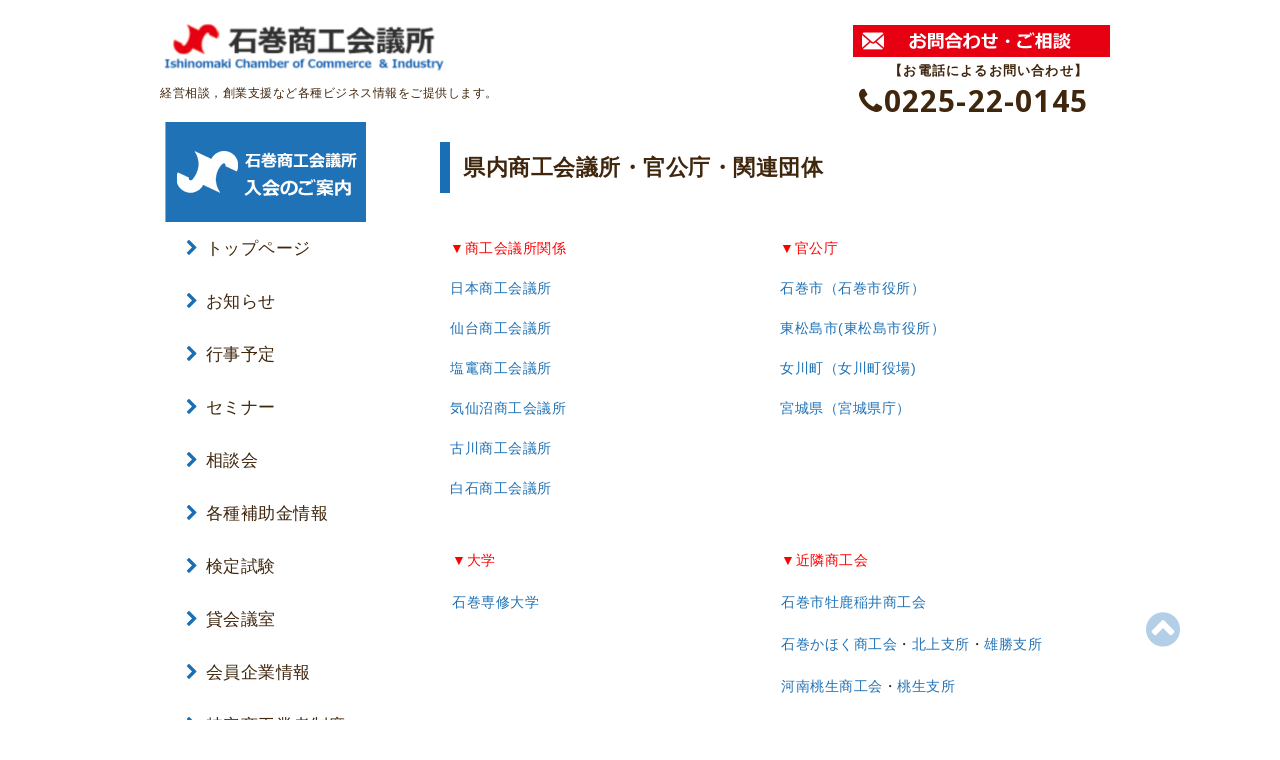

--- FILE ---
content_type: text/html; charset=utf-8
request_url: https://ishinomaki.or.jp/free/link
body_size: 6001
content:
<!DOCTYPE html PUBLIC "-//W3C//DTD XHTML 1.0 Transitional//EN" "http://www.w3.org/TR/xhtml1/DTD/xhtml1-transitional.dtd">
<html xmlns="http://www.w3.org/1999/xhtml" xml:lang="ja" lang="ja">

<head>
  <meta http-equiv="content-type" content="text/html; charset=utf-8" />
  <title>県内商工会議所・官公庁・関連団体 - 石巻商工会議所｜宮城県石巻市</title>
  <meta name="viewport" content="width=device-width, initial-scale=1, maximum-scale=1, user-scalable=yes" />
  <meta name="keywords" content="石巻商工会議所,経営相談,販路拡大,創業支援,新規創業,創業相談,貸会議室,観光,助成金,資金調達,労務,経理,検定,セミナー" />
  <meta name="description" content="▼商工会議所関係▼官公庁日本商工会議所石巻市（石巻市役所）仙台商工会議所東松島市(東松島市役所）塩竃商工会議所女川町（女川町役場)気仙沼商工会議所宮城県（宮城県..." />
  <meta property="og:title" content="石巻商工会議所｜宮城県石巻市" />
  <meta property="og:image" content="https://cdn.goope.jp/60355/250108165013aqh4.jpg" />
  <meta property="og:site_name" content="石巻商工会議所｜宮城県石巻市" />
  <meta http-equiv="content-style-type" content="text/css" />
  <meta http-equiv="content-script-type" content="text/javascript" />
  <link rel="shortcut icon" href="//cdn.goope.jp/60355/250108165048-677e2e58a0b80.ico" />
  <link rel="alternate" type="application/rss+xml" title="石巻商工会議所｜宮城県石巻市 / RSS" href="/feed.rss" />
  <link rel="stylesheet" type="text/css" href="/css/font-awesome/css/font-awesome.min.css" />
  <link rel="stylesheet" type="text/css" href="/style.css?390798-1748393402" />

  <script type="text/javascript" src="/assets/jquery/jquery-1.9.1.min.js"></script>
  <link href="https://fonts.googleapis.com/css?family=Noto+Sans:400,700|Roboto" rel="stylesheet">
<link rel="preconnect" href="https://fonts.googleapis.com">
<link rel="preconnect" href="https://fonts.gstatic.com" crossorigin>
<link href="https://fonts.googleapis.com/css2?family=Noto+Sans+JP:wght@400;700&family=Zen+Kaku+Gothic+New:wght@400;700&display=swap" rel="stylesheet">

  <!-- スムーズスクロール部分の記述 -->
<script>
$(function(){
   // #で始まるアンカーをクリックした場合に処理
   $('a[href^=#]').click(function() {
      // スクロールの速度
      var speed = 400; // ミリ秒
      // アンカーの値取得
      var href= $(this).attr("href");
      // 移動先を取得
      var target = $(href == "#" || href == "" ? 'html' : href);
      // 移動先を数値で取得
      var position = target.offset().top;
      // スムーススクロール
      $('body,html').animate({scrollTop:position}, speed, 'swing');
      return false;
   });
});
</script>
<meta name="google-site-verification" content="chpTzWks_uc7j2Yh9kLfArZ6Lf8LduwVnrFcvZ7sle0" />
</head>
<body id="free" class="id_139965">

<div id="wrapper">
<div id="wrapper_inner">
  <!-- ヘッダー部分ここから // -->
  <div id="header" class="clearfix">
    <div class="site_title">
      <h1 class="site_logo fade">
        <a href="https://ishinomaki.or.jp">
          <img src="//cdn.goope.jp/60355/250528094741-68365d2deff83.png" alt="石巻商工会議所は経営に関する資金調達・従業員の福利厚生・労務・経理など経営者のサポートをします。" />
        </a>
      </h1>
      <div class="shop_title fade">
        <a href="http://ishinomaki.or.jp/contact">
          <img src="//cdn.goope.jp/60355/171004160025-59d48709c9c51.png" alt="石巻商工会へのメール問い合わせはこちら" />
        </a>
          <div class="ctel">【お電話によるお問い合わせ】<br><span><i class="fa fa-phone" aria-hidden="true"></i>0225-22-0145</span></div>
          
      </div>
    </div>
    <div class="site_description site_description_mobile">
        経営相談，創業支援など各種ビジネス情報をご提供します。
    </div>
    <div class="tel_area clearfix">
      
    </div>
  </div>
  <!-- // ヘッダー部分ここまで -->

  <!-- コンテンツ部分ここから // -->
  <div id="contents" class="clearfix">

    <!-- // スマホナビゲーション部分ここから -->
    <script>
      $(function(){
        $(".accordion p").on("click", function() {
            $(this).next().slideToggle();
        });
      });
    </script>
    <ul class="accordion">
      <li class="navi_sp_li">
        <p class="navi_menu color_white">
          メニュー <i class="fa fa-chevron-down color_white"></i>
        </p>
        <ul class="navi_sp">
          
            <li class="font_14 border_bottom_navi clearfix">
              <a href="/"  class="footer_navi_top">
                <p class="navi_title">
                  トップページ
                </p>
                <p class="navi_chevron">
                  <i class="fa fa-chevron-right sp_navi_icon sub_color font_14"></i>
                </p>
              </a>
            </li>
          
            <li class="font_14 border_bottom_navi clearfix">
              <a href="/info"  class="footer_navi_info">
                <p class="navi_title">
                  お知らせ
                </p>
                <p class="navi_chevron">
                  <i class="fa fa-chevron-right sp_navi_icon sub_color font_14"></i>
                </p>
              </a>
            </li>
          
            <li class="font_14 border_bottom_navi clearfix">
              <a href="/calendar"  class="footer_navi_calendar">
                <p class="navi_title">
                  行事予定
                </p>
                <p class="navi_chevron">
                  <i class="fa fa-chevron-right sp_navi_icon sub_color font_14"></i>
                </p>
              </a>
            </li>
          
            <li class="font_14 border_bottom_navi clearfix">
              <a href="/free/seminar"  class="footer_navi_free free_139957">
                <p class="navi_title">
                  セミナー
                </p>
                <p class="navi_chevron">
                  <i class="fa fa-chevron-right sp_navi_icon sub_color font_14"></i>
                </p>
              </a>
            </li>
          
            <li class="font_14 border_bottom_navi clearfix">
              <a href="/free/soudannkai"  class="footer_navi_free free_477976">
                <p class="navi_title">
                  相談会
                </p>
                <p class="navi_chevron">
                  <i class="fa fa-chevron-right sp_navi_icon sub_color font_14"></i>
                </p>
              </a>
            </li>
          
            <li class="font_14 border_bottom_navi clearfix">
              <a href="/free/hozyokin"  class="footer_navi_free free_476130">
                <p class="navi_title">
                  各種補助金情報
                </p>
                <p class="navi_chevron">
                  <i class="fa fa-chevron-right sp_navi_icon sub_color font_14"></i>
                </p>
              </a>
            </li>
          
            <li class="font_14 border_bottom_navi clearfix">
              <a href="/free/kentei"  class="footer_navi_free free_139961">
                <p class="navi_title">
                  検定試験
                </p>
                <p class="navi_chevron">
                  <i class="fa fa-chevron-right sp_navi_icon sub_color font_14"></i>
                </p>
              </a>
            </li>
          
            <li class="font_14 border_bottom_navi clearfix">
              <a href="/free/kasikaigisitu"  class="footer_navi_free free_374702">
                <p class="navi_title">
                  貸会議室
                </p>
                <p class="navi_chevron">
                  <i class="fa fa-chevron-right sp_navi_icon sub_color font_14"></i>
                </p>
              </a>
            </li>
          
            <li class="font_14 border_bottom_navi clearfix">
              <a href="/free/member"  class="footer_navi_free free_139962">
                <p class="navi_title">
                  会員企業情報
                </p>
                <p class="navi_chevron">
                  <i class="fa fa-chevron-right sp_navi_icon sub_color font_14"></i>
                </p>
              </a>
            </li>
          
            <li class="font_14 border_bottom_navi clearfix">
              <a href="/free/tokusyo"  class="footer_navi_free free_139963">
                <p class="navi_title">
                  特定商工業者制度
                </p>
                <p class="navi_chevron">
                  <i class="fa fa-chevron-right sp_navi_icon sub_color font_14"></i>
                </p>
              </a>
            </li>
          
            <li class="font_14 border_bottom_navi clearfix">
              <a href="/free/nyukai"  class="footer_navi_free free_139964">
                <p class="navi_title">
                  入会のご案内
                </p>
                <p class="navi_chevron">
                  <i class="fa fa-chevron-right sp_navi_icon sub_color font_14"></i>
                </p>
              </a>
            </li>
          
            <li class="font_14 border_bottom_navi clearfix">
              <a href="/free/link"  class="footer_navi_free free_139965 active">
                <p class="navi_title">
                  県内商工会議所・官公庁・関連団体
                </p>
                <p class="navi_chevron">
                  <i class="fa fa-chevron-right sp_navi_icon sub_color font_14"></i>
                </p>
              </a>
            </li>
          
            <li class="font_14 border_bottom_navi clearfix">
              <a href="/about"  class="footer_navi_about">
                <p class="navi_title">
                  商工会議所の概要
                </p>
                <p class="navi_chevron">
                  <i class="fa fa-chevron-right sp_navi_icon sub_color font_14"></i>
                </p>
              </a>
            </li>
          
            <li class="font_14 border_bottom_navi clearfix">
              <a href="/contact"  class="footer_navi_contact">
                <p class="navi_title">
                  お問い合わせ
                </p>
                <p class="navi_chevron">
                  <i class="fa fa-chevron-right sp_navi_icon sub_color font_14"></i>
                </p>
              </a>
            </li>
          
            <li class="font_14 border_bottom_navi clearfix">
              <a href="/photo"  class="footer_navi_photo">
                <p class="navi_title">
                  商工会議所の活動
                </p>
                <p class="navi_chevron">
                  <i class="fa fa-chevron-right sp_navi_icon sub_color font_14"></i>
                </p>
              </a>
            </li>
          
            <li class="font_14 border_bottom_navi clearfix">
              <a href="/free/profile-sosiki"  class="footer_navi_free free_139970">
                <p class="navi_title">
                  組織
                </p>
                <p class="navi_chevron">
                  <i class="fa fa-chevron-right sp_navi_icon sub_color font_14"></i>
                </p>
              </a>
            </li>
          
            <li class="font_14 border_bottom_navi clearfix">
              <a href="/free/profile-enkaku"  class="footer_navi_free free_139971">
                <p class="navi_title">
                  沿革
                </p>
                <p class="navi_chevron">
                  <i class="fa fa-chevron-right sp_navi_icon sub_color font_14"></i>
                </p>
              </a>
            </li>
          
            <li class="font_14 border_bottom_navi clearfix">
              <a href="/free/profile-rekidaikaito"  class="footer_navi_free free_139972">
                <p class="navi_title">
                  歴代会頭
                </p>
                <p class="navi_chevron">
                  <i class="fa fa-chevron-right sp_navi_icon sub_color font_14"></i>
                </p>
              </a>
            </li>
          
            <li class="font_14 border_bottom_navi clearfix">
              <a href="/free/profile-jigyokeikaku"  class="footer_navi_free free_139973">
                <p class="navi_title">
                  事業計画
                </p>
                <p class="navi_chevron">
                  <i class="fa fa-chevron-right sp_navi_icon sub_color font_14"></i>
                </p>
              </a>
            </li>
          
            <li class="font_14 border_bottom_navi clearfix">
              <a href="/free/privacypolicy"  class="footer_navi_free free_139966">
                <p class="navi_title">
                  個人情報保護方針
                </p>
                <p class="navi_chevron">
                  <i class="fa fa-chevron-right sp_navi_icon sub_color font_14"></i>
                </p>
              </a>
            </li>
          
            <li class="font_14 border_bottom_navi clearfix">
              <a href="/free/privacypolicy-kojinjoho2"  class="footer_navi_free free_139967">
                <p class="navi_title">
                  個人情報の取得・利用・提供等
                </p>
                <p class="navi_chevron">
                  <i class="fa fa-chevron-right sp_navi_icon sub_color font_14"></i>
                </p>
              </a>
            </li>
          
            <li class="font_14 border_bottom_navi clearfix">
              <a href="/free/profile-yosan"  class="footer_navi_free free_139974">
                <p class="navi_title">
                  収支予算
                </p>
                <p class="navi_chevron">
                  <i class="fa fa-chevron-right sp_navi_icon sub_color font_14"></i>
                </p>
              </a>
            </li>
          
            <li class="font_14 border_bottom_navi clearfix">
              <a href="/free/download_list"  class="footer_navi_free free_162798">
                <p class="navi_title">
                  各種資料ダウンロード
                </p>
                <p class="navi_chevron">
                  <i class="fa fa-chevron-right sp_navi_icon sub_color font_14"></i>
                </p>
              </a>
            </li>
          
            <li class="font_14 border_bottom_navi clearfix">
              <a href="/free/line"  class="footer_navi_free free_479560">
                <p class="navi_title">
                  公式LINEアカウント
                </p>
                <p class="navi_chevron">
                  <i class="fa fa-chevron-right sp_navi_icon sub_color font_14"></i>
                </p>
              </a>
            </li>
          
        </ul>
      </li>
    </ul>
    <!-- // スマホナビゲーション部分ここまで -->

    <!-- メイン部分ここから -->
    <div id="main">

      


      


      


      


      

      


      


      

      

      
      <!--

       ページ：フリーページ

      -->
      <div class="free_area contents_box">
        <h2 class="page_title main_headline">
          県内商工会議所・官公庁・関連団体
        </h2>
          <table border="0" cellspacing="0" cellpadding="5" width="100%">
<tbody>
<tr>
<td width="50%" style="color: #ff0000;">▼商工会議所関係</td>
<td width="50%" style="color: #ff0000;">▼官公庁</td>
</tr>
<tr>
<td><a href="http://www.jcci.or.jp/">日本商工会議所</a></td>
<td><a href="http://www.city.ishinomaki.miyagi.jp/" target="_blank">石巻市（石巻市役所）</a></td>
</tr>
<tr>
<td><a href="http://www.sendaicci.or.jp/index.html" target="_blank">仙台商工会議所</a></td>
<td><a href="http://www.city.higashimatsushima.miyagi.jp/" target="_blank">東松島市(東松島市役所）</a></td>
</tr>
<tr>
<td><a href="http://www.shiogamacci.jp/" target="_blank">塩竃商工会議所</a></td>
<td><a href="http://www.town.onagawa.miyagi.jp/" target="_blank">女川町（女川町役場)</a></td>
</tr>
<tr>
<td><a href="http://www.kesennuma.or.jp/" target="_blank">気仙沼商工会議所</a></td>
<td><a href="http://www.pref.miyagi.jp/" target="_blank">宮城県（宮城県庁）</a></td>
</tr>
<tr>
<td><a href="http://www.furukawa-cci.or.jp/" target="_blank">古川商工会議所</a></td>
<td></td>
</tr>
<tr>
<td><a href="http://www.shiroishicci.or.jp/" target="_blank">白石商工会議所</a></td>
<td></td>
</tr>
</tbody>
</table>
<table>
<tbody>
<tr>
<td><span color="#ff0000" style="color: #ff0000;">▼大学</span></td>
<td width="50%" height="32"><basefont size="2" /> <span color="#ff0000" style="color: #ff0000;">▼近隣商工会</span></td>
</tr>
<tr>
<td><a href="http://www.isenshu-u.ac.jp/koho/">石巻専修大学</a></td>
<td><a href="http://www.oshika.miyagi-fsci.or.jp/" target="_blank">石巻市牡鹿稲井商工会</a></td>
</tr>
<tr>
<td></td>
<td><a href="http://www.mediaship.ne.jp/~kahosyou/index.html">石巻かほく商工会</a>・<a href="http://www.kitakami.miyagi-fsci.or.jp/">北上支所</a>・<a href="http://www.ogatsu.miyagi-fsci.or.jp/">雄勝支所</a></td>
</tr>
<tr>
<td></td>
<td><a href="http://www.kanan.miyagi-fsci.or.jp/" target="_blank">河南桃生商工会</a>・<a href="http://www.monou-s.miyagi-fsci.or.jp/" target="_blank">桃生支所</a></td>
</tr>
<tr>
<td></td>
<td><a href="http://www.higamatu.miyagi-fsci.or.jp/" target="_blank">東松島市商工会</a></td>
</tr>
<tr>
<td></td>
<td><a href="http://onagawa-town.com/syokokai/" target="_blank">女川町商工会</a></td>
</tr>
</tbody>
</table>
<table>
<tbody>
<tr>
<td><span color="#ff0000" style="color: #ff0000;">▼関連団体</span></td>
<td></td>
</tr>
<tr>
<td><a href="http://www.i-houjinkai.jp/" target="_blank">（公社）石巻法人会</a></td>
<td></td>
</tr>
<tr>
<td><a href="http://www.i-jc.net/">(一社)石巻青年会議所</a></td>
<td></td>
</tr>
<tr>
<td><a href="http://sntn.sakura.ne.jp/kenjinkai/">東京みやぎ石巻圏人会</a></td>
<td></td>
</tr>
</tbody>
</table>
      </div>
      

      

    </div>
    <!-- // メイン部分ここまで -->


    <!--サイド要素ここから // -->
    <div id="side">
        <div class="side_banner">
            <a href="http://ishinomaki.or.jp/free/nyukai">
              <img src="//cdn.goope.jp/60355/171023150741-59ed872d6186d.png" alt="入会のご案内" />
            </a>
            
        </div>
      <!-- ナビゲーション部分ここから // -->
      <div id="navi" class="mar_btm_10">
        <ul class="navi_ul">
          
          <li class="font_14">
            <a href="/"  class="navi_top">
              <i class="fa fa-chevron-right navi_pc main_color"></i>トップページ
            </a>
              
          </li>
          
          <li class="font_14">
            <a href="/info"  class="navi_info">
              <i class="fa fa-chevron-right navi_pc main_color"></i>お知らせ
            </a>
              
          </li>
          
          <li class="font_14">
            <a href="/calendar"  class="navi_calendar">
              <i class="fa fa-chevron-right navi_pc main_color"></i>行事予定
            </a>
              
          </li>
          
          <li class="font_14">
            <a href="/free/seminar"  class="navi_free free_139957">
              <i class="fa fa-chevron-right navi_pc main_color"></i>セミナー
            </a>
              
          </li>
          
          <li class="font_14">
            <a href="/free/soudannkai"  class="navi_free free_477976">
              <i class="fa fa-chevron-right navi_pc main_color"></i>相談会
            </a>
              
          </li>
          
          <li class="font_14">
            <a href="/free/hozyokin"  class="navi_free free_476130">
              <i class="fa fa-chevron-right navi_pc main_color"></i>各種補助金情報
            </a>
              
          </li>
          
          <li class="font_14">
            <a href="/free/kentei"  class="navi_free free_139961">
              <i class="fa fa-chevron-right navi_pc main_color"></i>検定試験
            </a>
              
          </li>
          
          <li class="font_14">
            <a href="/free/kasikaigisitu"  class="navi_free free_374702">
              <i class="fa fa-chevron-right navi_pc main_color"></i>貸会議室
            </a>
              
          </li>
          
          <li class="font_14">
            <a href="/free/member"  class="navi_free free_139962">
              <i class="fa fa-chevron-right navi_pc main_color"></i>会員企業情報
            </a>
              
          </li>
          
          <li class="font_14">
            <a href="/free/tokusyo"  class="navi_free free_139963">
              <i class="fa fa-chevron-right navi_pc main_color"></i>特定商工業者制度
            </a>
              
          </li>
          
          <li class="font_14">
            <a href="/free/nyukai"  class="navi_free free_139964">
              <i class="fa fa-chevron-right navi_pc main_color"></i>入会のご案内
            </a>
              
          </li>
          
          <li class="font_14">
            <a href="/free/link"  class="navi_free free_139965 active">
              <i class="fa fa-chevron-right navi_pc main_color"></i>県内商工会議所・官公庁・関連団体
            </a>
              
          </li>
          
          <li class="font_14">
            <a href="/about"  class="navi_about">
              <i class="fa fa-chevron-right navi_pc main_color"></i>商工会議所の概要
            </a>
              
          </li>
          
          <li class="font_14">
            <a href="/contact"  class="navi_contact">
              <i class="fa fa-chevron-right navi_pc main_color"></i>お問い合わせ
            </a>
              
          </li>
          
          <li class="font_14">
            <a href="/photo"  class="navi_photo">
              <i class="fa fa-chevron-right navi_pc main_color"></i>商工会議所の活動
            </a>
              
          </li>
          
          <li class="font_14">
            <a href="/free/profile-sosiki"  class="navi_free free_139970">
              <i class="fa fa-chevron-right navi_pc main_color"></i>組織
            </a>
              
          </li>
          
          <li class="font_14">
            <a href="/free/profile-enkaku"  class="navi_free free_139971">
              <i class="fa fa-chevron-right navi_pc main_color"></i>沿革
            </a>
              
          </li>
          
          <li class="font_14">
            <a href="/free/profile-rekidaikaito"  class="navi_free free_139972">
              <i class="fa fa-chevron-right navi_pc main_color"></i>歴代会頭
            </a>
              
          </li>
          
          <li class="font_14">
            <a href="/free/profile-jigyokeikaku"  class="navi_free free_139973">
              <i class="fa fa-chevron-right navi_pc main_color"></i>事業計画
            </a>
              
          </li>
          
          <li class="font_14">
            <a href="/free/privacypolicy"  class="navi_free free_139966">
              <i class="fa fa-chevron-right navi_pc main_color"></i>個人情報保護方針
            </a>
              
          </li>
          
          <li class="font_14">
            <a href="/free/privacypolicy-kojinjoho2"  class="navi_free free_139967">
              <i class="fa fa-chevron-right navi_pc main_color"></i>個人情報の取得・利用・提供等
            </a>
              
          </li>
          
          <li class="font_14">
            <a href="/free/profile-yosan"  class="navi_free free_139974">
              <i class="fa fa-chevron-right navi_pc main_color"></i>収支予算
            </a>
              
          </li>
          
          <li class="font_14">
            <a href="/free/download_list"  class="navi_free free_162798">
              <i class="fa fa-chevron-right navi_pc main_color"></i>各種資料ダウンロード
            </a>
              
          </li>
          
          <li class="font_14">
            <a href="/free/line"  class="navi_free free_479560">
              <i class="fa fa-chevron-right navi_pc main_color"></i>公式LINEアカウント
            </a>
              
          </li>
          
        </ul>
      </div>
      <!-- // ナビゲーション部分ここまで -->

      <!-- サイドバー部分ここから // -->
      <div id="sidebar">
          
      </div>
      <!-- // サイドバー部分ここまで -->

      <!-- ナビゲーションパーツここから // -->
      <div id="navi_parts_area">
        
      </div>
      <!-- // ナビゲーションパーツここまで -->

    </div>
    <!-- // サイド要素ここまで -->

  </div>
  <!-- // コンテンツ部分ここまで -->


  <!-- // トップへ戻る部分ここから -->
  <script>
    $(function() {
      var $pagetop = $('.totop_button');
      $(window).scroll(function () {
        if ($(this).scrollTop() > 100) {
          $pagetop.css('visibility', 'visible');
        }
        else {
          $pagetop.css('visibility', 'hidden');
        }
      });
      $pagetop.click(function () {
        $('body, html').animate({ scrollTop: 0 }, 500);
        return false;
      });
    });
  </script>

  <div id="totop_btn" class="fade">
    <a href="#header">
      <i class="fa fa-chevron-circle-up sub_color totop_button"></i>
    </a>
  </div>
  <!-- // トップへ戻る部分ここまで -->


</div><!-- // wrapper_innerここまで -->

<!-- フッター部分ここから // -->
<div id="footer">
  <div id="footer_inner">
    <div id="totop_btn_sp" class="center mar_btm_20 totop_button fade">
      <a href="#header"><i class="fa fa-chevron-circle-up color_white totop_button"></i></a>
    </div>
    <div class="shop_title_footer clearfix center">
      <div class="shop_info_footer">
        <div class="site_logo_footer fade">
          <a href="https://ishinomaki.or.jp" class="site_logo_small">
            <img src="//cdn.goope.jp/60355/170925122304-59c876982baad.png" alt="トップページはこちら" />
          </a>
        </div>
      </div>
      <div class="shop_name_sp font_14 center color_white">
        <span>
          石巻商工会議所｜宮城県石巻市
        </span>
      </div>
      <div class="shop_tel font_14 center color_white">
        <span class="color_white">
          <i class="fa fa-phone"></i> 0225-22-0145
        </span>
      </div>
    </div>

    <!-- // フッターナビ部分ここから -->
    <div class="navi_footer mar_btm_20">
      <ul class="navi_inner clearfix">
        
        <li>
          <a href="/"  class="footer_navi_top fade">
            <span class="color_white">
              <i class="fa fa-chevron-right navi_icon_footer sub_color"></i>トップページ
            </span>
          </a>
        </li>
        
        <li>
          <a href="/info"  class="footer_navi_info fade">
            <span class="color_white">
              <i class="fa fa-chevron-right navi_icon_footer sub_color"></i>お知らせ
            </span>
          </a>
        </li>
        
        <li>
          <a href="/calendar"  class="footer_navi_calendar fade">
            <span class="color_white">
              <i class="fa fa-chevron-right navi_icon_footer sub_color"></i>行事予定
            </span>
          </a>
        </li>
        
        <li>
          <a href="/free/seminar"  class="footer_navi_free free_139957 fade">
            <span class="color_white">
              <i class="fa fa-chevron-right navi_icon_footer sub_color"></i>セミナー
            </span>
          </a>
        </li>
        
        <li>
          <a href="/free/soudannkai"  class="footer_navi_free free_477976 fade">
            <span class="color_white">
              <i class="fa fa-chevron-right navi_icon_footer sub_color"></i>相談会
            </span>
          </a>
        </li>
        
        <li>
          <a href="/free/hozyokin"  class="footer_navi_free free_476130 fade">
            <span class="color_white">
              <i class="fa fa-chevron-right navi_icon_footer sub_color"></i>各種補助金情報
            </span>
          </a>
        </li>
        
        <li>
          <a href="/free/kentei"  class="footer_navi_free free_139961 fade">
            <span class="color_white">
              <i class="fa fa-chevron-right navi_icon_footer sub_color"></i>検定試験
            </span>
          </a>
        </li>
        
        <li>
          <a href="/free/kasikaigisitu"  class="footer_navi_free free_374702 fade">
            <span class="color_white">
              <i class="fa fa-chevron-right navi_icon_footer sub_color"></i>貸会議室
            </span>
          </a>
        </li>
        
        <li>
          <a href="/free/member"  class="footer_navi_free free_139962 fade">
            <span class="color_white">
              <i class="fa fa-chevron-right navi_icon_footer sub_color"></i>会員企業情報
            </span>
          </a>
        </li>
        
        <li>
          <a href="/free/tokusyo"  class="footer_navi_free free_139963 fade">
            <span class="color_white">
              <i class="fa fa-chevron-right navi_icon_footer sub_color"></i>特定商工業者制度
            </span>
          </a>
        </li>
        
        <li>
          <a href="/free/nyukai"  class="footer_navi_free free_139964 fade">
            <span class="color_white">
              <i class="fa fa-chevron-right navi_icon_footer sub_color"></i>入会のご案内
            </span>
          </a>
        </li>
        
        <li>
          <a href="/free/link"  class="footer_navi_free free_139965 active fade">
            <span class="color_white">
              <i class="fa fa-chevron-right navi_icon_footer sub_color"></i>県内商工会議所・官公庁・関連団体
            </span>
          </a>
        </li>
        
        <li>
          <a href="/about"  class="footer_navi_about fade">
            <span class="color_white">
              <i class="fa fa-chevron-right navi_icon_footer sub_color"></i>商工会議所の概要
            </span>
          </a>
        </li>
        
        <li>
          <a href="/contact"  class="footer_navi_contact fade">
            <span class="color_white">
              <i class="fa fa-chevron-right navi_icon_footer sub_color"></i>お問い合わせ
            </span>
          </a>
        </li>
        
        <li>
          <a href="/photo"  class="footer_navi_photo fade">
            <span class="color_white">
              <i class="fa fa-chevron-right navi_icon_footer sub_color"></i>商工会議所の活動
            </span>
          </a>
        </li>
        
        <li>
          <a href="/free/profile-sosiki"  class="footer_navi_free free_139970 fade">
            <span class="color_white">
              <i class="fa fa-chevron-right navi_icon_footer sub_color"></i>組織
            </span>
          </a>
        </li>
        
        <li>
          <a href="/free/profile-enkaku"  class="footer_navi_free free_139971 fade">
            <span class="color_white">
              <i class="fa fa-chevron-right navi_icon_footer sub_color"></i>沿革
            </span>
          </a>
        </li>
        
        <li>
          <a href="/free/profile-rekidaikaito"  class="footer_navi_free free_139972 fade">
            <span class="color_white">
              <i class="fa fa-chevron-right navi_icon_footer sub_color"></i>歴代会頭
            </span>
          </a>
        </li>
        
        <li>
          <a href="/free/profile-jigyokeikaku"  class="footer_navi_free free_139973 fade">
            <span class="color_white">
              <i class="fa fa-chevron-right navi_icon_footer sub_color"></i>事業計画
            </span>
          </a>
        </li>
        
        <li>
          <a href="/free/privacypolicy"  class="footer_navi_free free_139966 fade">
            <span class="color_white">
              <i class="fa fa-chevron-right navi_icon_footer sub_color"></i>個人情報保護方針
            </span>
          </a>
        </li>
        
        <li>
          <a href="/free/privacypolicy-kojinjoho2"  class="footer_navi_free free_139967 fade">
            <span class="color_white">
              <i class="fa fa-chevron-right navi_icon_footer sub_color"></i>個人情報の取得・利用・提供等
            </span>
          </a>
        </li>
        
        <li>
          <a href="/free/profile-yosan"  class="footer_navi_free free_139974 fade">
            <span class="color_white">
              <i class="fa fa-chevron-right navi_icon_footer sub_color"></i>収支予算
            </span>
          </a>
        </li>
        
        <li>
          <a href="/free/download_list"  class="footer_navi_free free_162798 fade">
            <span class="color_white">
              <i class="fa fa-chevron-right navi_icon_footer sub_color"></i>各種資料ダウンロード
            </span>
          </a>
        </li>
        
        <li>
          <a href="/free/line"  class="footer_navi_free free_479560 fade">
            <span class="color_white">
              <i class="fa fa-chevron-right navi_icon_footer sub_color"></i>公式LINEアカウント
            </span>
          </a>
        </li>
        
      </ul>
    </div>
    <!-- // フッターナビ部分ここまで -->

    <div class="footer_social_wrap">
      
      
      
    </div>

    <div class="copy_powered center color_white">
      <div class="copyright copyright_smartphone">
        &copy;2026 <a href="https://ishinomaki.or.jp">石巻商工会議所</a>. All Rights Reserved.
      </div>
      <div class="powered powered_smartphone">
        Powered by <a href="https://goope.jp/">グーペ</a> / <a href="https://admin.goope.jp/">Admin</a>
      </div>
      <div class="shop_rss">
        <a href="/feed.rss"><i class="fa fa-rss-square color_white"></i></a>
      </div>
    </div>

    <br class="clear" />

  </div><!-- // footer_inner -->
</div>
<!-- // フッター部分ここまで -->

</div><!-- // wrapperここまで -->

  <script type="text/javascript" src="/js/lib/jquery.clipsquareimage.js"></script>
  <script type="text/javascript" src="/js/tooltip.js"></script>
  <script type="text/javascript" src="/assets/responsiveslides/responsiveslides.min.js"></script>
  <script type="text/javascript" src="/assets/colorbox/jquery.colorbox-min.js"></script>

  <script>
      $(function() {
          //thickbox
          $('#main').find('.thickbox').colorbox({
              rel: 'thickbox',
              maxWidth: '98%'
          });

          // RSS表示制御
          if($('.copyright').css('display') == 'block') {
              $('.copyright').css('display', 'inline-block');
          }
          if($('.shop_rss').css('display') == 'block') {
              $('.shop_rss').css('display', 'inline-block');
          }
          if($('.powered').css('display') == 'block') {
              $('.powered').css('display', 'inline-block');
          }

          //welcomeエリアのサブ画像を登録します。
          $('<img>').appendTo('.welcome_area_photo').attr('src' , 'img/blank.gif');
          $('.welcome_area_photo img').addClass('border_radius');

          //サブ画像が登録されてない場合、画像エリアを削除。
          if($('.welcome_area_photo img').attr('src') == 'img/blank.gif') {
              $('.welcome_area_photo img').css('display', 'none');
          }
      });

      $(window).on('load resize', function() {
          // 電話番号表示制御
          if (window.matchMedia('(max-width: 1000px)').matches) {
              if ($('.shop_tel').css('display') === 'block') {
                  $('#footer .shop_tel').css('display', 'block');
              } else {
                  $('#footer .shop_tel').css('display', 'none');
              }
          } else {
              $('#footer .shop_tel').css('display', 'none');
          }

          //クリップイメージ
          $('.photo_thumb > a.thickbox img').clipSquareImage();
          $('.photo_thumb').css('visibility', 'visible');
      });

      //アコーディオンメニュー
      $('.accordion_ul ul').hide();
      $('.accordion_ul h1').click(function(e) {
          $(this).toggleClass('active');
          $(this).next('ul').slideToggle();
      });
  </script>

</body>
</html>
